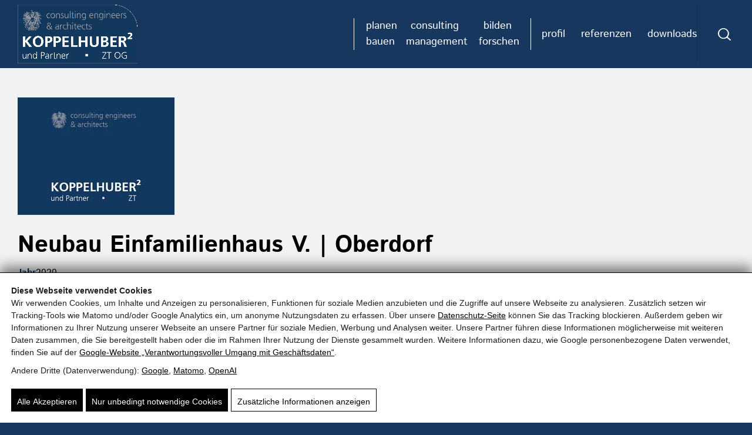

--- FILE ---
content_type: text/html; charset=UTF-8
request_url: https://www.koppelhuber-partner.at/neubau-einfamilienhaus-v-oberdorf/
body_size: 20231
content:
<!doctype html><html lang="de-DE" class="no-js"><head><meta charset="UTF-8" /><meta name="viewport" content="width=device-width, initial-scale=1, maximum-scale=1"><link rel="profile" href="https://:gmpg.org"> <script id="pw-cc-init">(function(){window.dataLayer=window.dataLayer||[];window.gtag=window.gtag||function(){dataLayer.push(arguments)};gtag('set','ads_data_redaction',!0);gtag('set','url_passthrough',!0);gtag('consent','default',{"ad_storage":"denied","ad_user_data":"denied","ad_personalization":"denied","analytics_storage":"denied","functionality_storage":"granted","personalization_storage":"denied","security_storage":"granted"},{region:["AT","BE","BG","HR","CY","CZ","DK","EE","FI","FR","DE","GR","HU","IE","IT","LV","LT","LU","MT","NL","PL","PT","RO","SK","SI","ES","SE","IS","LI","NO","CH","GB"]});var apply=function(){var s=null;try{s=localStorage.getItem('pw_dch_banner')||sessionStorage.getItem('pw_dch_banner')}catch(e){}if('1'===s){var n='1'===navigator.doNotTrack||'yes'===navigator.doNotTrack||'1'===window.doNotTrack||'1'===navigator.msDoNotTrack;gtag('consent','update',{ad_storage:n?'denied':'granted',ad_user_data:n?'denied':'granted',ad_personalization:n?'denied':'granted',analytics_storage:n?'denied':'granted',functionality_storage:'granted',personalization_storage:'granted',security_storage:'granted'})}else if('2'===s){gtag('consent','update',{ad_storage:'denied',ad_user_data:'denied',ad_personalization:'denied',analytics_storage:'denied',functionality_storage:'granted',personalization_storage:'denied',security_storage:'granted'})}};('loading'===document.readyState)?document.addEventListener('DOMContentLoaded',apply,{once:!0}):apply()})()</script> <title>Neubau Einfamilienhaus Oberdorf – Planung &amp; Bauleitung | KOPPELHUBER² und Partner ZT OG</title><link rel="alternate" hreflang="de" href="https://www.koppelhuber-partner.at/neubau-einfamilienhaus-v-oberdorf/" /><link rel="alternate" hreflang="en" href="https://www.koppelhuber-partner.at/en/new-construction-single-family-house-v-oberdorf/" /><link rel="alternate" hreflang="x-default" href="https://www.koppelhuber-partner.at/neubau-einfamilienhaus-v-oberdorf/" /> <script type="text/javascript">var html=document.getElementsByTagName("html")[0];html.className=html.className.replace("no-js","js");window.onerror=function(e,f){var body=document.getElementsByTagName("body")[0];body.className=body.className.replace("rt-loading","");var e_file=document.createElement("a");e_file.href=f;console.log(e);console.log(e_file.pathname)}</script> <link rel="canonical" href="https://www.koppelhuber-partner.at/neubau-einfamilienhaus-v-oberdorf/" /><meta name="description" content="Innovative Planung und Einreichplanung für Neubau Einfamilienhaus in Oberdorf. Nachhaltige Bauprojekte mit KOPPELHUBER² und Partner ZT OG. Jetzt informieren!" /><meta property="og:type" content="article" /><meta property="og:locale" content="de_DE" /><meta property="og:site_name" content="KOPPELHUBER² und Partner ZT OG" /><meta property="og:title" content="Neubau Einfamilienhaus in Oberdorf – Ihr Projekt in besten Händen" /><meta property="og:description" content="Erleben Sie nachhaltige und effiziente Planung für Ihr Neubauprojekt in Oberdorf. Vertrauen Sie auf unsere Expertise in Architektur und Tragwerksplanung." /><meta property="og:url" content="https://www.koppelhuber-partner.at/neubau-einfamilienhaus-v-oberdorf/" /><meta property="og:image" content="https://koppelhuber-partner.b-cdn.net/wp-content/uploads/2023/01/platzhalter.jpg" /><meta property="og:image:width" content="800" /><meta property="og:image:height" content="600" /><meta property="og:image:alt" content="Blaues Logo von KOPPELHUBER² und Partner ZT OG, Ingenieurbüro für Architektur und Bauplanung" /><meta property="article:published_time" content="2021-12-16" /><meta property="article:modified_time" content="2025-07-15" /><meta name="twitter:card" content="summary_large_image" /><meta name="twitter:title" content="Neubau Einfamilienhaus Oberdorf – Planung mit Profis" /><meta name="twitter:description" content="Nachhaltig bauen mit KOPPELHUBER² und Partner ZT OG. Jetzt Projekt starten und beraten lassen!" /><meta name="twitter:image" content="https://koppelhuber-partner.b-cdn.net/wp-content/uploads/2023/01/platzhalter.jpg" /><meta name="twitter:image:alt" content="Blaues Logo von KOPPELHUBER² und Partner ZT OG, Ingenieurbüro für Architektur und Bauplanung" /><link rel='dns-prefetch' href='//koppelhuber-partner.b-cdn.net' /><link rel='dns-prefetch' href='//use.fontawesome.com' /><link href='https://koppelhuber-partner.b-cdn.net' crossorigin='anonymous' rel='preconnect' /><link rel="alternate" type="application/rss+xml" title="KOPPELHUBER² und Partner ZT OG &raquo; Feed" href="https://www.koppelhuber-partner.at/feed/" /><link rel="preload" as="script" href="https://koppelhuber-partner.b-cdn.net/wp-includes/js/jquery/jquery.min.js?ver=6.9" /><meta name="theme-color" content="#4a4a4a" /><link rel="manifest" href="https://www.koppelhuber-partner.at/wp-content/mu-plugins/pw-assets/pw-service-worker/manifest.webmanifest?ver=1pw-16.1.8-4-7.4.0" type="application/manifest+json"> <style id="pw-inline-styles" type="text/css">img,svg{height:auto}#pw_dch_text p{line-height:1.5!important}form.forminator-custom-form,form.forminator-custom-form.forminator_ajax{display:block!important}#pw_dch_wrapper a{color:#000;text-decoration:underline}.forminator-custom-form::after{display:none!important}</style><style id='wp-img-auto-sizes-contain-inline-css' type='text/css'>img:is([sizes=auto i],[sizes^="auto," i]){contain-intrinsic-size:3000px 1500px}</style> <link rel="preload stylesheet" id='pt-cv-public-style-css' href='https://koppelhuber-partner.b-cdn.net/wp-content/plugins/content-views-query-and-display-post-page/public/assets/css/cv.css?ver=4.2.1' type='text/css' media='all' as="style" onload="this.onload=null;this.rel='stylesheet'"/><link rel="preload stylesheet" id='pt-cv-public-pro-style-css' href='https://koppelhuber-partner.b-cdn.net/wp-content/plugins/pt-content-views-pro/public/assets/css/cvpro.min.css?ver=7.2.2' type='text/css' media='all' as="style" onload="this.onload=null;this.rel='stylesheet'"/><link rel="preload stylesheet" id='pw-view-transitions-mu-css' href='https://koppelhuber-partner.b-cdn.net/wp-content/mu-plugins/pw-assets/pw-view-transitions/view-transitions.css?ver=1768504561' type='text/css' media='all' as="style" onload="this.onload=null;this.rel='stylesheet'"/> <style id='pw-view-transitions-mu-inline-css' type='text/css'>:root{--pw-vt-duration-ms:150ms}</style> <link rel="preload stylesheet" id='naturalife-style-all-css' href='https://koppelhuber-partner.b-cdn.net/wp-content/themes/naturalife/css/app-min.css?ver=2.2' type='text/css' media='all' as="style" onload="this.onload=null;this.rel='stylesheet'"/><link rel="preload stylesheet" id='fontello-css' href='https://koppelhuber-partner.b-cdn.net/wp-content/themes/naturalife/css/fontello/css/fontello.css?ver=2.2' type='text/css' media='all' as="style" onload="this.onload=null;this.rel='stylesheet'"/><link rel="preload stylesheet" id='pw-waicg-core-css' href='https://koppelhuber-partner.b-cdn.net/wp-content/mu-plugins/pw-assets/pw-waicg-helper/css/pw-waicg-core.min.css?ver=1761275456' type='text/css' media='all' as="style" onload="this.onload=null;this.rel='stylesheet'"/><link rel="preload stylesheet" id='naturalife-theme-style-css' href='https://koppelhuber-partner.b-cdn.net/wp-content/themes/naturalife-child/style.css?ver=6.9' type='text/css' media='all' as="style" onload="this.onload=null;this.rel='stylesheet'"/><link rel="preload stylesheet" id='naturalife-dynamic-css' href='https://koppelhuber-partner.b-cdn.net/wp-content/uploads/naturalife/dynamic-style.css?ver=260115072844' type='text/css' media='all' as="style" onload="this.onload=null;this.rel='stylesheet'"/> <style id='classic-theme-styles-inline-css' type='text/css'>.wp-block-button__link{color:#fff;background-color:#32373c;border-radius:9999px;box-shadow:none;text-decoration:none;padding:calc(.667em + 2px) calc(1.333em + 2px);font-size:1.125em}.wp-block-file__button{background:#32373c;color:#fff;text-decoration:none}</style> <link rel="preload stylesheet" id='contact-form-7-css' href='https://koppelhuber-partner.b-cdn.net/wp-content/plugins/contact-form-7/includes/css/styles.css?ver=6.1.4' type='text/css' media='all' as="style" onload="this.onload=null;this.rel='stylesheet'"/><link rel="preload stylesheet" id='wpdm-font-awesome-css' href='https://use.fontawesome.com/releases/v6.2.0/css/all.css?ver=6.9' type='text/css' media='all' as="style" onload="this.onload=null;this.rel='stylesheet'"/><link rel="preload stylesheet" id='wpdm-front-bootstrap-css' href='https://koppelhuber-partner.b-cdn.net/wp-content/plugins/download-manager/assets/bootstrap/css/bootstrap.min.css?ver=6.9' type='text/css' media='all' as="style" onload="this.onload=null;this.rel='stylesheet'"/><link rel="preload stylesheet" id='wpdm-front-css' href='https://koppelhuber-partner.b-cdn.net/wp-content/plugins/download-manager/assets/css/front.css?ver=6.9' type='text/css' media='all' as="style" onload="this.onload=null;this.rel='stylesheet'"/><link rel="preload stylesheet" id='sr7css-css' href='//koppelhuber-partner.b-cdn.net/wp-content/plugins/revslider/public/css/sr7.css?ver=6.7.40' type='text/css' media='all' as="style" onload="this.onload=null;this.rel='stylesheet'"/><link rel="preload stylesheet" id='wpml-legacy-horizontal-list-0-css' href='https://koppelhuber-partner.b-cdn.net/wp-content/plugins/sitepress-multilingual-cms/templates/language-switchers/legacy-list-horizontal/style.min.css?ver=1' type='text/css' media='all' as="style" onload="this.onload=null;this.rel='stylesheet'"/><link rel="preload stylesheet" id='pw-admin-extended-frontend-css' href='https://koppelhuber-partner.b-cdn.net/wp-content/mu-plugins/pw-assets/pw-combined-pw-admin-extended/frontend.min.css?ver=12.1.10.1765448875' type='text/css' media='all' as="style" onload="this.onload=null;this.rel='stylesheet'"/><link rel="preload stylesheet" id='chld_thm_cfg_child-css' href='https://koppelhuber-partner.b-cdn.net/wp-content/themes/naturalife-child/style.css?ver=6.9' type='text/css' media='all' as="style" onload="this.onload=null;this.rel='stylesheet'"/> <style id='pw-inline-styles-inline-css' type='text/css'>@font-face{font-family:'Istok Web';font-style:italic;font-weight:400;src:url(https://koppelhuber-partner.b-cdn.net/wp-content/pw-fonts/font-e96451841ce4be9fec068efede54d980.ttf) format('truetype')}@font-face{font-family:'Istok Web';font-style:normal;font-weight:400;src:url(https://koppelhuber-partner.b-cdn.net/wp-content/pw-fonts/font-83b98be4d591a4db40fba70626ef6b50.ttf) format('truetype')}@font-face{font-family:'Istok Web';font-style:normal;font-weight:700;src:url(https://koppelhuber-partner.b-cdn.net/wp-content/pw-fonts/font-5f4e25624746049a9dff657041624a84.ttf) format('truetype')}.footer-info-bar{margin-bottom:13px!important}#footer .footer-widgets .col{margin:40px 0 0!important}#footer .footer-widgets .content-row-wrapper{padding:0!important}.footer_contents.content-row{border:none!important}#footer .footer-widgets .col{padding-left:5px!important}.footer-contents ul.social_media:not(.staff) li a::before{color:#fff!important}#menu-impressum-datenschutz{position:relative}#menu-impressum-datenschutz::before{content:'';background-image:url(//koppelhuber-partner.b-cdn.net/wp-content/uploads/2024/10/zt-mitglieder-logo-FXviBzZCi1.png);width:260px;height:70px;display:block;background-size:contain;background-repeat:no-repeat;margin-bottom:26px}body #sticky-logo img{max-height:45px}.carousel-holder:not(.main-carousel) .dots-holder>div span{background:#17375E!important;width:12px!important;height:12px!important;border:none!important;opacity:.2!important}.carousel-holder:not(.main-carousel) .dots-holder>div{margin:0 7px 0 0!important}.carousel-holder:not(.main-carousel) .dots-holder .active,.carousel-holder:not(.main-carousel) .dots-holder>div span:hover{opacity:1!important}.carousel-holder.main-carousel .dots-holder>div{margin-right:7px}.dark-bg-tone .dots-holder div.active span,.dark-bg-tone .dots-holder div:hover span{background:#17375E!important}.carousel-holder.main-carousel .dots-holder>div span{width:12px!important;height:12px!important}.naturalife-language-switcher{display:none!important}body.single-post .main-content-row .entry-footer{display:none!important}.naturalife-post-navigation{display:none!important}body.home .sub-page-header{display:none}article.wpdmpro .w3eden .col-md-7{display:none}article.wpdmpro .w3eden .row{display:block}article.wpdmpro .w3eden .col-md-5{display:block;width:100%;max-width:100%}article.wpdmpro .w3eden ul.list-group li:last-child{display:none!important}.copyright{font-size:13px;font-style:italic;color:#fff}#footer-column-2 #menu-custom{display:block;width:100%}#footer-column-2 .column-inner{display:flex;align-items:end;justify-content:flex-end}.footer-info-bar>.content-row-wrapper{padding:5px}#footer-column-1 .column-inner{border:none!important}#contact_info-3{max-width:300px}#footer-column-2 a,.with_icons.style-1,.with_icons.style-1 a{color:#fff}#footer-column-2{text-align:right}.with_icons.style-1 div{padding:0}.main-menu-wrapper{padding:0!important}.main-menu-wrapper .main-menu>li{padding:0 5px}.main-menu>li,.main-menu>li li,.main-menu .multicolumn{font-size:18px}ul.main-menu li:first-child a{border-left:1px solid #fff;padding-left:20px}ul.main-menu li#menu-item-85 a,ul.main-menu li#menu-item-5316 a{border-right:1px solid #fff;padding-right:10px}.header-row.first .main-menu>li>a,.header-row.first .naturalife-language-switcher>ul>li>a{line-height:1.5}.header-row.first .main-menu li#menu-item-108 a,.header-row.first .main-menu li#menu-item-1751 a,.header-row.first .main-menu li#menu-item-382 a,.header-row.first .main-menu li#menu-item-5317 a,.header-row.first .main-menu li#menu-item-5318 a,.header-row.first .main-menu li#menu-item-5319 a{line-height:3}.main-menu>li>a,.naturalife-search-button a,.naturalife-panel-contents .menu{font-family:"Istok Web";font-weight:400;font-style:normal}.single.wpdmpro .card.mb-3.p-3{display:none!important}@media (min-width:1px) and (max-width:768px){.pp-carousel-item-wrap .pp-post-thumbnail-wrap{padding:0!important}.pp-carousel-item-wrap .pp-post-thumbnail-wrap a{width:100%;height:250px;overflow:hidden;display:block;position:relative}.pp-carousel-item-wrap .pp-post-thumbnail-wrap a img{top:0;left:0;right:0;bottom:0;width:100%;min-width:100%;max-width:100%;height:100%;min-height:100%;max-height:100%;-o-object-fit:cover;object-fit:cover;display:block;position:absolute;margin:auto;transition:all .5s ease}#footer .footer-widgets{padding:0!important}#footer .footer-widgets .col{margin:20px 0 0 0!important}#footer .footer-widgets .widgets_holder:not(:last-child) .widget:last-child{padding-bottom:0!important}#footer-column-2{text-align:left}#footer-column-2 .column-inner{justify-content:flex-start}.elementor-88 .elementor-element.elementor-element-c1242f0>.elementor-widget-container{padding:0!important}}#elementor-panel-state-loading{display:none!important}.swiper-slide-bg{width:100%;height:100%;position:absolute;top:0;left:0;right:0;bottom:0;background-position:center center}.sticky-header-holder .header-col .main-menu>li>a{line-height:20px}body.page #main-content .entry-thumbnail{display:none!important}#pwslider .owl-height{height:350px!important}#pwslider .featured_image{height:230px!important;position:relative;display:block;border-radius:0 35px 0 0!important;overflow:hidden;max-width:inherit!important;padding:5px}#pwslider .featured_image img{top:0;left:0;right:0;bottom:0;width:100%;min-width:100%;max-width:100%;height:100%;min-height:100%;max-height:100%;-o-object-fit:cover;object-fit:cover;display:block;position:absolute;margin:auto}#pwslider .post-content-wrapper{border-radius:0 40px 0 0!important;overflow:hidden;border:1px solid #dfdfdf;min-height:345px}#pwslider .post_data{margin-bottom:0!important}#pwslider h4{font-size:22px!important}#pwslider .entry-content.text{padding:0 10px}@media screen and (max-width:1024px){#mobile-logo img{max-height:70px!important}}#logo img{max-height:100px!important}.footer-info-bar{margin-bottom:0!important}img,svg{max-width:100%;height:auto}#pw_dch_wrapper #pw_dch_text{padding-bottom:10px}#pw_check_4{display:none!important}#pw_dch_wrapper{border-top:1px solid #000;box-shadow:0 -10px 20px rgb(0 0 0 / .5)}form.forminator-custom-form:not(.forminator_ajax)::after{content:"◌";color:#000;animation:2s linear infinite spin;position:absolute;left:50%;top:20%;font-size:50px;speak:none;line-height:1;font-family:forminator-icons-font!important;font-style:normal;font-weight:400;font-variant:normal;text-transform:none;letter-spacing:0;-webkit-font-feature-settings:"liga" 1;font-feature-settings:"liga" 1;-webkit-font-variant-ligatures:discretionary-ligatures;font-variant-ligatures:discretionary-ligatures;-webkit-font-smoothing:antialiased;-moz-osx-font-smoothing:grayscale}form.forminator-custom-form{min-height:200px;position:relative}#pw_dch_wrapper{font-family:'Arial',sans-serif;line-height:1.5;width:auto;max-width:100%;padding:1.5%;position:fixed;bottom:0;left:0;right:0;color:#202020;background-color:#fff;z-index:9999;display:none;opacity:0}#pw_dch_text,#pw_dch_text p,#pw_dch_buttons button{font-size:14px!important;font-weight:normal!important}.clear{clear:both}#pw_dch_text p{margin:0 0 10px 0!important;font-family:'Arial',sans-serif!important}#pw_dch_zusatzinfo_wrapper p{font-family:'Arial',sans-serif!important}#pw_dch_zusatzinfo_wrapper{width:100%;height:auto;display:none;margin-top:15px;font-family:'Arial',sans-serif;font-size:14px!important}.pw_dchz_col{width:24%;height:auto;float:left;padding:0 .5%}#pw_check_1,#pw_check_2,#pw_check_3,#pw_check_4{cursor:pointer;font-size:14px}#pw_check_4::after{position:absolute;content:'';transform:rotate(45deg);height:18px;top:10px;width:1px;background-color:#000}#pw_check_4::before{position:absolute;content:'';transform:rotate(-45deg);height:18px;top:10px;width:1px;background-color:#000}#pw_check_1{padding:11px 10px 11px 10px;border:none;background:#000;color:#fff;transition:all .3s ease}#pw_check_2{padding:11px 10px 11px 10px;border:none;background:#000;color:#fff;margin-left:5px;transition:all .3s ease}#pw_check_1:hover,#pw_check_2:hover{opacity:.8}#pw_check_3{padding:10px 10px 10px 10px;border:1px solid #000;background:#fff;color:#000;margin-left:5px;transition:all .3s ease}#pw_check_4{font-family:'Arial',sans-serif;line-height:1;padding:0!important;border:1px solid #000;display:inline-block;width:37px;height:37px;position:relative;top:-4px;margin-left:5px;background:#fff;transition:all .3s ease}#pw_check_3:hover,#pw_check_4:hover{background:#000;color:#fff}#pw_check_3.active{background:#000;color:#fff;opacity:.5}#pw_check_4:hover::before,#pw_check_4:hover::after{background:#fff}@media (min-width:1px) and (max-width:792px){.pw_dchz_col{width:100%;float:none;padding:0;margin:20px 0 0 0}#pw_dch_wrapper{max-width:100%;width:auto;padding:15px}#pw_dch_text p{margin-top:0}#pw_dch_text{font-size:13px}#pw_check_1,#pw_check_2,#pw_check_3{margin-right:8px;margin-left:0;margin-bottom:8px;padding:8px 10px 8px 10px;font-size:12px!important}#pw_check_4::before,#pw_check_4::after{top:calc(50% - 8px)}#pw_check_4{margin-left:0;width:33px;height:33px;top:-4px}}</style> <script id="pw-jq-setup" data-no-optimize="1" data-cfasync="false">
;(function(w){w._jqQueue=w._jqQueue||[];})(window);
</script> <script id="pw-view-transitions-mu-js-before">window.PW_VIEW_TRANSITIONS_MU={"viewTransitions":{"postSelector":".wp-block-post.post, article.post, body.single main","globalTransitionNames":{"header":"header","main":"main"},"postTransitionNames":{".wp-block-post-title, .entry-title":"post-title",".wp-post-image":"post-thumbnail",".wp-block-post-content, .entry-content":"post-content"},"animations":{"default":{"useGlobalTransitionNames":!0,"usePostTransitionNames":!0}}},"bfcache":{"enabled":!0,"cookieName":"pw_bfcache_session_token","token":""}}</script> <script src="https://koppelhuber-partner.b-cdn.net/wp-content/mu-plugins/pw-assets/pw-view-transitions/view-transitions.js?ver=1768504561" id="pw-view-transitions-mu-js"></script> <script src="https://koppelhuber-partner.b-cdn.net/wp-includes/js/jquery/jquery.min.js?ver=6.9" id="jquery-core-js"></script> <script src="https://koppelhuber-partner.b-cdn.net/wp-content/plugins/download-manager/assets/bootstrap/js/bootstrap.bundle.min.js?ver=6.9" id="wpdm-front-bootstrap-js"></script> <script id="wpdm-frontjs-js-extra">var wpdm_url={"home":"https://www.koppelhuber-partner.at/","site":"https://www.koppelhuber-partner.at/","ajax":"https://www.koppelhuber-partner.at/wp-admin/admin-ajax.php"};var wpdm_js={"spinner":"\u003Ci class=\"fas fa-sun fa-spin\"\u003E\u003C/i\u003E","client_id":"c398289e868e1ecc27eef1e085f47440"};var wpdm_strings={"pass_var":"Password Verified!","pass_var_q":"Bitte klicke auf den folgenden Button, um den Download zu starten.","start_dl":"Download starten"}</script> <script src="https://koppelhuber-partner.b-cdn.net/wp-content/plugins/download-manager/assets/js/front.js?ver=9.9.9" id="wpdm-frontjs-js"></script> <script src="//koppelhuber-partner.b-cdn.net/wp-content/plugins/revslider/public/js/sr7.js?ver=6.7.40" id="sr7-js" async data-wp-strategy="async"></script> <script src="https://koppelhuber-partner.b-cdn.net/wp-includes/js/jquery/jquery-migrate.min.js?ver=6.9" id="jquery-migrate-js"></script> <link rel="preconnect" href="https://pw-fonts-googleapis.b-cdn.net"><link rel="preconnect" href="https://fonts.gstatic.com/" crossorigin> <script type="application/ld+json">{"@context":"https:\/\/schema.org","@type":"Article","headline":"Neubau Einfamilienhaus V. | Oberdorf","description":"Innovative Planung und Einreichplanung f\u00fcr Neubau Einfamilienhaus in Oberdorf. Nachhaltige Bauprojekte mit KOPPELHUBER\u00b2 und Partner ZT OG. Jetzt informieren!","image":"https:\/\/koppelhuber-partner.b-cdn.net\/wp-content\/uploads\/2023\/01\/platzhalter.jpg","url":"https:\/\/www.koppelhuber-partner.at\/neubau-einfamilienhaus-v-oberdorf\/","siteName":"KOPPELHUBER\u00b2 und Partner ZT OG","siteDescription":"KOPPELHUBER\u00b2 und Partner ZT OG bietet als erfahrene Beratende Ingenieure und Architekten innovative Planungsl\u00f6sungen f\u00fcr Bauprojekte aller Art. Wir verbinden technisches Know-how mit kreativem Design, um nachhaltige und effiziente Bauvorhaben zu realisieren. Vertrauen Sie auf unsere Expertise in Architektur, Tragwerksplanung und Projektmanagement f\u00fcr h\u00f6chste Qualit\u00e4t von der Konzeptphase bis zur Umsetzung.","keywords":"beratende ingenieure, architekten, planung, bauprojekte, tragwerksplanung, projektmanagement, nachhaltiges bauen, architekturplanung, ingenieurb\u00fcro, bauberatung, konstruktionsplanung, geb\u00e4udetechnik, bauingenieurwesen, energieeffizientes bauen, baumanagement, entwurfskonzepte, bauleitung, stadtplanung, geb\u00e4udeplanung, planungsb\u00fcro, architekturb\u00fcro \u00f6sterreich, technische beratung bauwesen, modernisierung bauprojekte, sanierung architektur, statik berechnung bauwerke, bautechnische pr\u00fcfung","inLanguage":"de","datePublished":"2021-12-16T12:18:24+01:00","dateModified":"2025-06-12T04:33:27+02:00","context":"Titel: Neubau Einfamilienhaus V. | Oberdorf | Auszug: Jahr 2020Gr\u00f6\u00dfe 380 m\u00b2 BGF Leistung EinreichplanungStatus abgeschlossen | URL: https:\/\/www.koppelhuber-partner.at\/neubau-einfamilienhaus-v-oberdorf\/"}</script><link rel="icon" href="https://koppelhuber-partner.b-cdn.net/wp-content/uploads/2021/03/./cropped-icon-large-150x150.png" sizes="32x32" /><link rel="icon" href="https://koppelhuber-partner.b-cdn.net/wp-content/uploads/2021/03/./cropped-icon-large-290x290.png" sizes="192x192" /><link rel="apple-touch-icon" href="https://koppelhuber-partner.b-cdn.net/wp-content/uploads/2021/03/./cropped-icon-large-290x290.png" /><meta name="msapplication-TileImage" content="https://koppelhuber-partner.b-cdn.net/wp-content/uploads/2021/03/./cropped-icon-large-290x290.png" /> <script>window._tpt??={};window.SR7??={};_tpt.R??={};_tpt.R.fonts??={};_tpt.R.fonts.customFonts??={};SR7.devMode=!1;SR7.F??={};SR7.G??={};SR7.LIB??={};SR7.E??={};SR7.E.gAddons??={};SR7.E.php??={};SR7.E.nonce='adcae5cb96';SR7.E.ajaxurl='https://www.koppelhuber-partner.at/wp-admin/admin-ajax.php';SR7.E.resturl='https://www.koppelhuber-partner.at/wp-json/';SR7.E.slug_path='revslider/revslider.php';SR7.E.slug='revslider';SR7.E.plugin_url='https://www.koppelhuber-partner.at/wp-content/plugins/revslider/';SR7.E.wp_plugin_url='https://www.koppelhuber-partner.at/wp-content/plugins/';SR7.E.revision='6.7.40';SR7.E.fontBaseUrl='';SR7.G.breakPoints=[1240,1024,778,480];SR7.G.fSUVW=!1;SR7.E.modules=['module','page','slide','layer','draw','animate','srtools','canvas','defaults','carousel','navigation','media','modifiers','migration'];SR7.E.libs=['WEBGL'];SR7.E.css=['csslp','cssbtns','cssfilters','cssnav','cssmedia'];SR7.E.resources={};SR7.E.ytnc=!1;SR7.E.wpml??={};SR7.E.wpml.lang='de';SR7.JSON??={};!function(){"use strict";window.SR7??={},window._tpt??={},SR7.version="Slider Revolution 6.7.16",_tpt.getMobileZoom=()=>_tpt.is_mobile?document.documentElement.clientWidth/window.innerWidth:1,_tpt.getWinDim=function(t){_tpt.screenHeightWithUrlBar??=window.innerHeight;let e=SR7.F?.modal?.visible&&SR7.M[SR7.F.module.getIdByAlias(SR7.F.modal.requested)];_tpt.scrollBar=window.innerWidth!==document.documentElement.clientWidth||e&&window.innerWidth!==e.c.module.clientWidth,_tpt.winW=_tpt.getMobileZoom()*window.innerWidth-(_tpt.scrollBar||"prepare"==t?_tpt.scrollBarW??_tpt.mesureScrollBar():0),_tpt.winH=_tpt.getMobileZoom()*window.innerHeight,_tpt.winWAll=document.documentElement.clientWidth},_tpt.getResponsiveLevel=function(t,e){return SR7.G.fSUVW?_tpt.closestGE(t,window.innerWidth):_tpt.closestGE(t,_tpt.winWAll)},_tpt.mesureScrollBar=function(){let t=document.createElement("div");return t.className="RSscrollbar-measure",t.style.width="100px",t.style.height="100px",t.style.overflow="scroll",t.style.position="absolute",t.style.top="-9999px",document.body.appendChild(t),_tpt.scrollBarW=t.offsetWidth-t.clientWidth,document.body.removeChild(t),_tpt.scrollBarW},_tpt.loadCSS=async function(t,e,s){return s?_tpt.R.fonts.required[e].status=1:(_tpt.R[e]??={},_tpt.R[e].status=1),new Promise(((i,n)=>{if(_tpt.isStylesheetLoaded(t))s?_tpt.R.fonts.required[e].status=2:_tpt.R[e].status=2,i();else{const o=document.createElement("link");o.rel="stylesheet";let l="text",r="css";o.type=l+"/"+r,o.href=t,o.onload=()=>{s?_tpt.R.fonts.required[e].status=2:_tpt.R[e].status=2,i()},o.onerror=()=>{s?_tpt.R.fonts.required[e].status=3:_tpt.R[e].status=3,n(new Error(`Failed to load CSS: ${t}`))},document.head.appendChild(o)}}))},_tpt.addContainer=function(t){const{tag:e="div",id:s,class:i,datas:n,textContent:o,iHTML:l}=t,r=document.createElement(e);if(s&&""!==s&&(r.id=s),i&&""!==i&&(r.className=i),n)for(const[t,e]of Object.entries(n))"style"==t?r.style.cssText=e:r.setAttribute(`data-${t}`,e);return o&&(r.textContent=o),l&&(r.innerHTML=l),r},_tpt.collector=function(){return{fragment:new DocumentFragment,add(t){var e=_tpt.addContainer(t);return this.fragment.appendChild(e),e},append(t){t.appendChild(this.fragment)}}},_tpt.isStylesheetLoaded=function(t){let e=t.split("?")[0];return Array.from(document.querySelectorAll('link[rel="stylesheet"], link[rel="preload"]')).some((t=>t.href.split("?")[0]===e))},_tpt.preloader={requests:new Map,preloaderTemplates:new Map,show:function(t,e){if(!e||!t)return;const{type:s,color:i}=e;if(s<0||"off"==s)return;const n=`preloader_${s}`;let o=this.preloaderTemplates.get(n);o||(o=this.build(s,i),this.preloaderTemplates.set(n,o)),this.requests.has(t)||this.requests.set(t,{count:0});const l=this.requests.get(t);clearTimeout(l.timer),l.count++,1===l.count&&(l.timer=setTimeout((()=>{l.preloaderClone=o.cloneNode(!0),l.anim&&l.anim.kill(),void 0!==_tpt.gsap?l.anim=_tpt.gsap.fromTo(l.preloaderClone,1,{opacity:0},{opacity:1}):l.preloaderClone.classList.add("sr7-fade-in"),t.appendChild(l.preloaderClone)}),150))},hide:function(t){if(!this.requests.has(t))return;const e=this.requests.get(t);e.count--,e.count<0&&(e.count=0),e.anim&&e.anim.kill(),0===e.count&&(clearTimeout(e.timer),e.preloaderClone&&(e.preloaderClone.classList.remove("sr7-fade-in"),e.anim=_tpt.gsap.to(e.preloaderClone,.3,{opacity:0,onComplete:function(){e.preloaderClone.remove()}})))},state:function(t){if(!this.requests.has(t))return!1;return this.requests.get(t).count>0},build:(t,e="#ffffff",s="")=>{if(t<0||"off"===t)return null;const i=parseInt(t);if(t="prlt"+i,isNaN(i))return null;if(_tpt.loadCSS(SR7.E.plugin_url+"public/css/preloaders/t"+i+".css","preloader_"+t),isNaN(i)||i<6){const n=`background-color:${e}`,o=1===i||2==i?n:"",l=3===i||4==i?n:"",r=_tpt.collector();["dot1","dot2","bounce1","bounce2","bounce3"].forEach((t=>r.add({tag:"div",class:t,datas:{style:l}})));const d=_tpt.addContainer({tag:"sr7-prl",class:`${t} ${s}`,datas:{style:o}});return r.append(d),d}{let n={};if(7===i){let t;e.startsWith("#")?(t=e.replace("#",""),t=`rgba(${parseInt(t.substring(0,2),16)}, ${parseInt(t.substring(2,4),16)}, ${parseInt(t.substring(4,6),16)}, `):e.startsWith("rgb")&&(t=e.slice(e.indexOf("(")+1,e.lastIndexOf(")")).split(",").map((t=>t.trim())),t=`rgba(${t[0]}, ${t[1]}, ${t[2]}, `),t&&(n.style=`border-top-color: ${t}0.65); border-bottom-color: ${t}0.15); border-left-color: ${t}0.65); border-right-color: ${t}0.15)`)}else 12===i&&(n.style=`background:${e}`);const o=[10,0,4,2,5,9,0,4,4,2][i-6],l=_tpt.collector(),r=l.add({tag:"div",class:"sr7-prl-inner",datas:n});Array.from({length:o}).forEach((()=>r.appendChild(l.add({tag:"span",datas:{style:`background:${e}`}}))));const d=_tpt.addContainer({tag:"sr7-prl",class:`${t} ${s}`});return l.append(d),d}}},SR7.preLoader={show:(t,e)=>{"off"!==(SR7.M[t]?.settings?.pLoader?.type??"off")&&_tpt.preloader.show(e||SR7.M[t].c.module,SR7.M[t]?.settings?.pLoader??{color:"#fff",type:10})},hide:(t,e)=>{"off"!==(SR7.M[t]?.settings?.pLoader?.type??"off")&&_tpt.preloader.hide(e||SR7.M[t].c.module)},state:(t,e)=>_tpt.preloader.state(e||SR7.M[t].c.module)},_tpt.prepareModuleHeight=function(t){window.SR7.M??={},window.SR7.M[t.id]??={},"ignore"==t.googleFont&&(SR7.E.ignoreGoogleFont=!0);let e=window.SR7.M[t.id];if(null==_tpt.scrollBarW&&_tpt.mesureScrollBar(),e.c??={},e.states??={},e.settings??={},e.settings.size??={},t.fixed&&(e.settings.fixed=!0),e.c.module=document.querySelector("sr7-module#"+t.id),e.c.adjuster=e.c.module.getElementsByTagName("sr7-adjuster")[0],e.c.content=e.c.module.getElementsByTagName("sr7-content")[0],"carousel"==t.type&&(e.c.carousel=e.c.content.getElementsByTagName("sr7-carousel")[0]),null==e.c.module||null==e.c.module)return;t.plType&&t.plColor&&(e.settings.pLoader={type:t.plType,color:t.plColor}),void 0===t.plType||"off"===t.plType||SR7.preLoader.state(t.id)&&SR7.preLoader.state(t.id,e.c.module)||SR7.preLoader.show(t.id,e.c.module),_tpt.winW||_tpt.getWinDim("prepare"),_tpt.getWinDim();let s=""+e.c.module.dataset?.modal;"modal"==s||"true"==s||"undefined"!==s&&"false"!==s||(e.settings.size.fullWidth=t.size.fullWidth,e.LEV??=_tpt.getResponsiveLevel(window.SR7.G.breakPoints,t.id),t.vpt=_tpt.fillArray(t.vpt,5),e.settings.vPort=t.vpt[e.LEV],void 0!==t.el&&"720"==t.el[4]&&t.gh[4]!==t.el[4]&&"960"==t.el[3]&&t.gh[3]!==t.el[3]&&"768"==t.el[2]&&t.gh[2]!==t.el[2]&&delete t.el,e.settings.size.height=null==t.el||null==t.el[e.LEV]||0==t.el[e.LEV]||"auto"==t.el[e.LEV]?_tpt.fillArray(t.gh,5,-1):_tpt.fillArray(t.el,5,-1),e.settings.size.width=_tpt.fillArray(t.gw,5,-1),e.settings.size.minHeight=_tpt.fillArray(t.mh??[0],5,-1),e.cacheSize={fullWidth:e.settings.size?.fullWidth,fullHeight:e.settings.size?.fullHeight},void 0!==t.off&&(t.off?.t&&(e.settings.size.m??={})&&(e.settings.size.m.t=t.off.t),t.off?.b&&(e.settings.size.m??={})&&(e.settings.size.m.b=t.off.b),t.off?.l&&(e.settings.size.p??={})&&(e.settings.size.p.l=t.off.l),t.off?.r&&(e.settings.size.p??={})&&(e.settings.size.p.r=t.off.r),e.offsetPrepared=!0),_tpt.updatePMHeight(t.id,t,!0))},_tpt.updatePMHeight=(t,e,s)=>{let i=SR7.M[t];var n=i.settings.size.fullWidth?_tpt.winW:i.c.module.parentNode.offsetWidth;n=0===n||isNaN(n)?_tpt.winW:n;let o=i.settings.size.width[i.LEV]||i.settings.size.width[i.LEV++]||i.settings.size.width[i.LEV--]||n,l=i.settings.size.height[i.LEV]||i.settings.size.height[i.LEV++]||i.settings.size.height[i.LEV--]||0,r=i.settings.size.minHeight[i.LEV]||i.settings.size.minHeight[i.LEV++]||i.settings.size.minHeight[i.LEV--]||0;if(l="auto"==l?0:l,l=parseInt(l),"carousel"!==e.type&&(n-=parseInt(e.onw??0)||0),i.MP=!i.settings.size.fullWidth&&n<o||_tpt.winW<o?Math.min(1,n/o):1,e.size.fullScreen||e.size.fullHeight){let t=parseInt(e.fho)||0,s=(""+e.fho).indexOf("%")>-1;e.newh=_tpt.winH-(s?_tpt.winH*t/100:t)}else e.newh=i.MP*Math.max(l,r);if(e.newh+=(parseInt(e.onh??0)||0)+(parseInt(e.carousel?.pt)||0)+(parseInt(e.carousel?.pb)||0),void 0!==e.slideduration&&(e.newh=Math.max(e.newh,parseInt(e.slideduration)/3)),e.shdw&&_tpt.buildShadow(e.id,e),i.c.adjuster.style.height=e.newh+"px",i.c.module.style.height=e.newh+"px",i.c.content.style.height=e.newh+"px",i.states.heightPrepared=!0,i.dims??={},i.dims.moduleRect=i.c.module.getBoundingClientRect(),i.c.content.style.left="-"+i.dims.moduleRect.left+"px",!i.settings.size.fullWidth)return s&&requestAnimationFrame((()=>{n!==i.c.module.parentNode.offsetWidth&&_tpt.updatePMHeight(e.id,e)})),void _tpt.bgStyle(e.id,e,window.innerWidth==_tpt.winW,!0);_tpt.bgStyle(e.id,e,window.innerWidth==_tpt.winW,!0),requestAnimationFrame((function(){s&&requestAnimationFrame((()=>{n!==i.c.module.parentNode.offsetWidth&&_tpt.updatePMHeight(e.id,e)}))})),i.earlyResizerFunction||(i.earlyResizerFunction=function(){requestAnimationFrame((function(){_tpt.getWinDim(),_tpt.moduleDefaults(e.id,e),_tpt.updateSlideBg(t,!0)}))},window.addEventListener("resize",i.earlyResizerFunction))},_tpt.buildShadow=function(t,e){let s=SR7.M[t];null==s.c.shadow&&(s.c.shadow=document.createElement("sr7-module-shadow"),s.c.shadow.classList.add("sr7-shdw-"+e.shdw),s.c.content.appendChild(s.c.shadow))},_tpt.bgStyle=async(t,e,s,i,n)=>{const o=SR7.M[t];if((e=e??o.settings).fixed&&!o.c.module.classList.contains("sr7-top-fixed")&&(o.c.module.classList.add("sr7-top-fixed"),o.c.module.style.position="fixed",o.c.module.style.width="100%",o.c.module.style.top="0px",o.c.module.style.left="0px",o.c.module.style.pointerEvents="none",o.c.module.style.zIndex=5e3,o.c.content.style.pointerEvents="none"),null==o.c.bgcanvas){let t=document.createElement("sr7-module-bg"),l=!1;if("string"==typeof e?.bg?.color&&e?.bg?.color.includes("{"))if(_tpt.gradient&&_tpt.gsap)e.bg.color=_tpt.gradient.convert(e.bg.color);else try{let t=JSON.parse(e.bg.color);(t?.orig||t?.string)&&(e.bg.color=JSON.parse(e.bg.color))}catch(t){return}let r="string"==typeof e?.bg?.color?e?.bg?.color||"transparent":e?.bg?.color?.string??e?.bg?.color?.orig??e?.bg?.color?.color??"transparent";if(t.style["background"+(String(r).includes("grad")?"":"Color")]=r,("transparent"!==r||n)&&(l=!0),o.offsetPrepared&&(t.style.visibility="hidden"),e?.bg?.image?.src&&(t.style.backgroundImage=`url(${e?.bg?.image.src})`,t.style.backgroundSize=""==(e.bg.image?.size??"")?"cover":e.bg.image.size,t.style.backgroundPosition=e.bg.image.position,t.style.backgroundRepeat=""==e.bg.image.repeat||null==e.bg.image.repeat?"no-repeat":e.bg.image.repeat,l=!0),!l)return;o.c.bgcanvas=t,e.size.fullWidth?t.style.width=_tpt.winW-(s&&_tpt.winH<document.body.offsetHeight?_tpt.scrollBarW:0)+"px":i&&(t.style.width=o.c.module.offsetWidth+"px"),e.sbt?.use?o.c.content.appendChild(o.c.bgcanvas):o.c.module.appendChild(o.c.bgcanvas)}o.c.bgcanvas.style.height=void 0!==e.newh?e.newh+"px":("carousel"==e.type?o.dims.module.h:o.dims.content.h)+"px",o.c.bgcanvas.style.left=!s&&e.sbt?.use||o.c.bgcanvas.closest("SR7-CONTENT")?"0px":"-"+(o?.dims?.moduleRect?.left??0)+"px"},_tpt.updateSlideBg=function(t,e){const s=SR7.M[t];let i=s.settings;s?.c?.bgcanvas&&(i.size.fullWidth?s.c.bgcanvas.style.width=_tpt.winW-(e&&_tpt.winH<document.body.offsetHeight?_tpt.scrollBarW:0)+"px":preparing&&(s.c.bgcanvas.style.width=s.c.module.offsetWidth+"px"))},_tpt.moduleDefaults=(t,e)=>{let s=SR7.M[t];null!=s&&null!=s.c&&null!=s.c.module&&(s.dims??={},s.dims.moduleRect=s.c.module.getBoundingClientRect(),s.c.content.style.left="-"+s.dims.moduleRect.left+"px",s.c.content.style.width=_tpt.winW-_tpt.scrollBarW+"px","carousel"==e.type&&(s.c.module.style.overflow="visible"),_tpt.bgStyle(t,e,window.innerWidth==_tpt.winW))},_tpt.getOffset=t=>{var e=t.getBoundingClientRect(),s=window.pageXOffset||document.documentElement.scrollLeft,i=window.pageYOffset||document.documentElement.scrollTop;return{top:e.top+i,left:e.left+s}},_tpt.fillArray=function(t,e){let s,i;t=Array.isArray(t)?t:[t];let n=Array(e),o=t.length;for(i=0;i<t.length;i++)n[i+(e-o)]=t[i],null==s&&"#"!==t[i]&&(s=t[i]);for(let t=0;t<e;t++)void 0!==n[t]&&"#"!=n[t]||(n[t]=s),s=n[t];return n},_tpt.closestGE=function(t,e){let s=Number.MAX_VALUE,i=-1;for(let n=0;n<t.length;n++)t[n]-1>=e&&t[n]-1-e<s&&(s=t[n]-1-e,i=n);return++i}}()</script>  <style>
            /* WPDM Link Template Styles */        </style> <style>:root{--color-primary:#898989;--color-primary-rgb:137, 137, 137;--color-primary-hover:#17375e;--color-primary-active:#898989;--color-secondary:#898989;--color-secondary-rgb:137, 137, 137;--color-secondary-hover:#898989;--color-secondary-active:#898989;--color-success:#18ce0f;--color-success-rgb:24, 206, 15;--color-success-hover:#18ce0f;--color-success-active:#18ce0f;--color-info:#17375e;--color-info-rgb:23, 55, 94;--color-info-hover:#17375e;--color-info-active:#17375e;--color-warning:#FFB236;--color-warning-rgb:255, 178, 54;--color-warning-hover:#FFB236;--color-warning-active:#FFB236;--color-danger:#ff5062;--color-danger-rgb:255, 80, 98;--color-danger-hover:#ff5062;--color-danger-active:#ff5062;--color-green:#30b570;--color-blue:#0073ff;--color-purple:#8557D3;--color-red:#ff5062;--color-muted:rgba(69, 89, 122, 0.6);--wpdm-font:"Sen", -apple-system, BlinkMacSystemFont, "Segoe UI", Roboto, Helvetica, Arial, sans-serif, "Apple Color Emoji", "Segoe UI Emoji", "Segoe UI Symbol"}.wpdm-download-link.btn.btn-primary{border-radius:6px}</style> <script>function wpdm_rest_url(request){return"https://www.koppelhuber-partner.at/wp-json/wpdm/"+request}</script> <meta name="google-site-verification" content="K5wgsf4_-T4PN2QaBTTjwlir71EiRaegB53eEMTaEHQ" /></head><body class="wp-singular post-template-default single single-post postid-3033 single-format-standard wp-embed-responsive wp-theme-naturalife wp-child-theme-naturalife-child  header-style-1 header-sidepanel-mobile header-search-button header-wpml-button naturalife-default-header-width naturalife-default-sticky-header-width naturalife-default-footer-width sticky-mobile-header elementor-default elementor-kit-12"><div id="container"><header class="top-header" data-color="dark"><div class="main-header-holder naturalife-dark-header dynamic-skin"><div class="header-elements"><div class="header-row first"><div class="header-col left"><div id="logo" class="site-logo"><a href="https://www.koppelhuber-partner.at" title="KOPPELHUBER² und Partner ZT OG"><img width="2368" height="1162" src="https://koppelhuber-partner.b-cdn.net/wp-content/uploads/2021/03/Logo-Neu.png" alt="KOPPELHUBER² und Partner ZT OG" class="dark-logo logo-image"" /></a></div></div><div class="header-col right"><nav class="main-menu-wrapper"><ul class="main-menu"><li id='menu-item-87' data-depth='0' class="other khp-main-menu-item khp-menu-left-border menu-item menu-item-type-post_type menu-item-object-page"><a  href="https://www.koppelhuber-partner.at/planen-bauen/"><span>planen <br /> bauen</span></a></li><li id='menu-item-86' data-depth='0' class="other khp-main-menu-item menu-item menu-item-type-post_type menu-item-object-page"><a  href="https://www.koppelhuber-partner.at/consulting-management/"><span>consulting <br /> management</span></a></li><li id='menu-item-85' data-depth='0' class="infor other khp-main-menu-item khp-item-right menu-item menu-item-type-post_type menu-item-object-page"><a  href="https://www.koppelhuber-partner.at/bilden-forschen/"><span>bilden <br /> forschen</span></a></li><li id='menu-item-108' data-depth='0' class="service khp-main-menu-item-single khp-menu-left-border menu-item menu-item-type-post_type menu-item-object-page"><a  href="https://www.koppelhuber-partner.at/profil/"><span>profil</span></a></li><li id='menu-item-1751' data-depth='0' class="service khp-main-menu-item-single menu-item menu-item-type-post_type menu-item-object-page"><a  href="https://www.koppelhuber-partner.at/referenzen/"><span>referenzen</span></a></li><li id='menu-item-382' data-depth='0' class="service khp-main-menu-item-single menu-item menu-item-type-post_type menu-item-object-page"><a  href="https://www.koppelhuber-partner.at/downloads/"><span>downloads</span></a></li></ul></nav><div class="naturalife-language-switcher widget"><ul><li><a href="#" title="Switch the language"><span class="rt-flag" style="background-image:url('https://koppelhuber-partner.b-cdn.net/wp-content/themes/naturalife/images/flags/de.png')"></span><span class="rt-language-name">Deutsch</span></a><ul><li><a href="https://www.koppelhuber-partner.at/neubau-einfamilienhaus-v-oberdorf/" title="Deutsch"><span class="rt-flag" style="background-image:url(https://koppelhuber-partner.b-cdn.net/wp-content/themes/naturalife/images/flags/de.png)"></span><span lang="de_DE">Deutsch</span></a></li><li><a href="https://www.koppelhuber-partner.at/en/new-construction-single-family-house-v-oberdorf/" title="English"><span class="rt-flag" style="background-image:url(https://koppelhuber-partner.b-cdn.net/wp-content/themes/naturalife/images/flags/en.png)"></span><span lang="en_US">English</span></a></li></ul></li></ul></div><div class="header-tools"><ul><li class="search-button tools-icon"><a href="#" class="naturalife-search-button" title="Search"><span class="ui-icon-top-search"></span></a></li><li class="naturalife-sidepanel-button-holder"><a href="#" class="naturalife-sidepanel-button" title="Side Panel"><span></span><span></span><span></span></a></li></ul></div></div></div></div></div></header><header class="mobile-header"><div class="mobile-header-holder"><div class="header-elements"><div class="header-row naturalife-dark-header"><div class="header-col left"><div id="mobile-logo" class="mobile-logo-holder"><a href="https://www.koppelhuber-partner.at" title="KOPPELHUBER² und Partner ZT OG"><img width="2368" height="1162" src="https://koppelhuber-partner.b-cdn.net/wp-content/uploads/2021/03/Logo-Neu.png" alt="KOPPELHUBER² und Partner ZT OG" class="mobile-logo logo-auto-height" style="--initial-height:1162px"/></a></div></div><div class="header-col right"><div class="header-tools"><ul><li class="search-button tools-icon"><a href="#" class="naturalife-search-button" title="Search"><span class="ui-icon-top-search"></span></a></li><li class="naturalife-sidepanel-button-holder"><a href="#" class="naturalife-sidepanel-button" title="Side Panel"><span></span><span></span><span></span></a></li></ul></div></div></div></div></div></header><div id="main-content"><div id="main-content-row" class="content-row default-style main-content-row fullwidth no-sidebar"><div class="content-row-wrapper row default"><main class="col col-lg-12 col-12 content fullwidth"><div class="column-inner"><article class="single post-3033 post type-post status-publish format-standard has-post-thumbnail hentry category-allgemein" id="post-3033"><figure class="featured_image featured_media"><a id="lightbox-559931" class="imgeffect zoom rt_lightbox featured_image" data-gal-id="image_4530" data-rel="rt_lightbox" title="Enlarge Image" data-sub-html="Neubau Einfamilienhaus V. | Oberdorf" data-src="" data-width="" data-height="" data-poster="" data-autoplay="" data-audiotitle="" data-download-url="false" href="https://koppelhuber-partner.b-cdn.net/wp-content/uploads/2023/01/platzhalter.jpg"><img src="https://koppelhuber-partner.b-cdn.net/wp-content/uploads/2023/01/platzhalter-267x200.jpg" alt="Blaues Logo von KOPPELHUBER² und Partner ZT OG, Ingenieurbüro für Architektur und Bauplanung" class="" width="267" height="200" /></a></figure><div class="text entry-content"><h1 class="entry-title">Neubau Einfamilienhaus V. | Oberdorf</h1><p><a href="https://koppelhuber-partner.b-cdn.net/wp-content/uploads/2021/07/210714_Icon_Plan1.png"><img decoding="async" class="lazy lazy-hidden wp-image-2308 alignright" title="Neubau einfamilienhaus v. | oberdorf" src="https://koppelhuber-partner.b-cdn.net/pw_lqip/wp-content/uploads/2021/07/210714_Icon_Plan1-300x294.png" data-lazy-type="image" data-lazy-src="https://koppelhuber-partner.b-cdn.net/wp-content/uploads/2021/07/210714_Icon_Plan1-300x294.png" alt="Neubau einfamilienhaus v. | oberdorf" width="82" height="80" /><noscript><img decoding="async" class="wp-image-2308 alignright" title="Neubau einfamilienhaus v. | oberdorf" src="https://koppelhuber-partner.b-cdn.net/wp-content/uploads/2021/07/210714_Icon_Plan1-300x294.png" alt="Neubau einfamilienhaus v. | oberdorf" width="82" height="80" /></noscript></a><strong><span style="color: #003366;">Jahr</span></strong>2020<br /><span style="color: #003366;"><strong>Größe</strong></span> 380 m² BGF <br /><span style="color: #003366;"><strong>Leistung </strong></span>Einreichplanung<br /><span style="color: #003366;"><strong>Status </strong></span>abgeschlossen</p><span class="updated hidden">15.07.2025</span></div><div class="entry-footer d-sm-flex justify-content-between align-items-center"><div class="entry-footer-left"></div><div class="entry-footer-right"></div></div></article></div></main></div></div><div class="content-row default-style fullwidth naturalife-post-navigation"><div class="content-row-wrapper default row align-items-center"><div class="col col-12 col-lg-5"><a href="https://www.koppelhuber-partner.at/umbau-und-aufstockung-einfamilienhaus-l-knappenberg/" title="Umbau und Aufstockung Einfamilienhaus L. | Knappenberg" class="rt-prev-post">Umbau und Aufstockung Einfamilienhaus L. | Knappenberg</a></div><div class="col col-12 col-lg-2"></div><div class="col col-12 col-lg-5"><a href="https://www.koppelhuber-partner.at/aufmass-altstadthaus-r-graz/" title="Aufmaß Altstadthaus R. | Graz" class="rt-next-post">Aufmaß Altstadthaus R. | Graz</a></div></div></div></div><footer id="footer" class="footer"><div class="footer-contents"><section class="footer-widgets content-row footer footer_contents fullwidth"><div class="content-row-wrapper row default"><div id="footer-column-1" class="col col-12 col-lg-6 col-sm-6 featured-col widgets_holder"><div class="column-inner"><div id="contact_info-3" class="footer_widget widget widget_contact_info"><h5>KOPPELHUBER² und Partner ZT OG consulting engineers &#038; architects</h5><div class="with_icons style-1"><div><span class="icon ui-icon-address"></span><div>Sporgasse 11/2.OG A-8010 Graz </div></div><div><span class="icon ui-icon-phone"></span><div>+43 (0)316 / 81 24 67</div></div><div><span class="icon ui-icon-mobile-1"></span><div>+43 (0)664 / 864 40 33</div></div><div><span class="icon ui-icon-mail"></span><div><a href="mailto:office@koppelhuber-partner.at">office@koppelhuber-partner.at</a></div></div></div></div></div></div><div id="footer-column-2" class="col col-12 col-lg-6 col-sm-6 widgets_holder"><div class="column-inner"><div id="nav_menu-3" class="footer_widget widget widget_nav_menu"><nav class="menu-impressum-datenschutz-container" aria-label="Menü"><ul id="menu-impressum-datenschutz" class="menu"><li id="menu-item-3962" class="menu-item menu-item-type-post_type menu-item-object-page menu-item-3962"><a href="https://www.koppelhuber-partner.at/impressum/">Impressum</a></li><li id="menu-item-3963" class="menu-item menu-item-type-post_type menu-item-object-page menu-item-privacy-policy menu-item-3963"><a rel="privacy-policy" href="https://www.koppelhuber-partner.at/datenschutzerklaerung/">Datenschutzerklärung</a></li></ul></nav></div></div></div></div></section><div class="content-row footer_contents footer-info-bar fullwidth"><div class="content-row-wrapper d-lg-flex align-items-center default text-sm-center default"><div class="copyright">© 2025 – KOPPELHUBER² und Partner ZT OG </div><div class="footer-info-right"><ul class="social_media inline-list"><li class="linkedin"><a class="ui-icon-linkedin" target="_blank" href="https://www.linkedin.com/company/timberdate/" title="Linkedin" rel="nofollow"><span>Timberdate</span></a></li></ul></div></div></div></div></footer></div><div class="rt-popup rt-popup-search"><div class="rt-popup-content-wrapper d-flex align-items-center"><button class="rt-popup-close ui-icon-exit" aria-label="Close"></button><div class="rt-popup-content default-style"><form method="get"  action="https://www.koppelhuber-partner.at//"  class="wp-search-form rt_form"><ul><li><input type="text" class='search showtextback' placeholder="Type Your Search" name="s" /><span class="search-icon ui-icon-search-1" aria-label="Search"></span></li></ul><input type="hidden" name="lang" value="de"/></form></div></div></div><div class="rt-popup rt-popup-share"><div class="rt-popup-content-wrapper d-flex align-items-center"><button class="rt-popup-close ui-icon-exit" aria-label="Close"></button><div class="rt-popup-content default-style"><div class="naturalife-share-content"><ul></ul></div></div></div></div><div id="pw_dch_wrapper" style="display:none;opacity:0;" role="dialog" aria-live="polite" aria-modal="false" aria-label="Diese Webseite verwendet Cookies" aria-describedby="pw_dch_text"><div id="pw_dch_text"><p><strong id="pw_dch_headline">Diese Webseite verwendet Cookies</strong><br />Wir verwenden Cookies, um Inhalte und Anzeigen zu personalisieren, Funktionen für soziale Medien anzubieten und die Zugriffe auf unsere Webseite zu analysieren. Zusätzlich setzen wir Tracking-Tools wie Matomo und/oder Google Analytics ein, um anonyme Nutzungsdaten zu erfassen. Über unsere <a href="https://www.koppelhuber-partner.at/datenschutzerklaerung/" target="_blank" rel="noopener noreferrer">Datenschutz-Seite</a> können Sie das Tracking blockieren. Außerdem geben wir Informationen zu Ihrer Nutzung unserer Webseite an unsere Partner für soziale Medien, Werbung und Analysen weiter. Unsere Partner führen diese Informationen möglicherweise mit weiteren Daten zusammen, die Sie bereitgestellt haben oder die im Rahmen Ihrer Nutzung der Dienste gesammelt wurden. Weitere Informationen dazu, wie Google personenbezogene Daten verwendet, finden Sie auf der <a href="https://business.safety.google/privacy/" target="_blank" rel="noopener noreferrer">Google‑Website „Verantwortungsvoller Umgang mit Geschäftsdaten“</a>.</p><p class="pw_dch_vendors_firstlayer">Andere Dritte (Datenverwendung): <a href="https://business.safety.google/privacy/" target="_blank" rel="noopener noreferrer">Google</a>, <a href="https://matomo.org/privacy/" target="_blank" rel="noopener noreferrer">Matomo</a>, <a href="https://openai.com/policies/privacy-policy" target="_blank" rel="noopener noreferrer">OpenAI</a></p></div><div id="pw_dch_buttons" role="group" aria-label="Cookie-Auswahl"><button type="button" id="pw_check_1" title="Alle Akzeptieren" aria-label="Alle Akzeptieren" data-pw-consent="1">Alle Akzeptieren</button><button type="button" id="pw_check_2" title="Nur unbedingt notwendige Cookies" aria-label="Nur unbedingt notwendige Cookies" data-pw-consent="2">Nur unbedingt notwendige Cookies</button><button type="button" id="pw_check_3" title="Zusätzliche Informationen anzeigen" aria-label="Zusätzliche Informationen anzeigen" aria-expanded="false">Zusätzliche Informationen anzeigen</button></div><div id="pw_dch_zusatzinfo_wrapper" style="display:none;" aria-hidden="true"><div class="pw_dchz_col"><p><strong>Datenschutz</strong><br />Diese Website verwendet Cookies, um dir die bestmögliche Benutzererfahrung zu bieten. Cookie-Informationen werden in deinem Browser gespeichert und ermöglichen Funktionen, wie das Wiedererkennen bei einem erneuten Besuch, und helfen unserem Team zu verstehen, welche Bereiche der Webseite für dich am interessantesten und nützlichsten sind.</p></div><div class="pw_dchz_col"><p><strong>Unbedingt notwendige Cookies</strong><br />Unbedingt notwendige Cookies sollten jederzeit aktiviert sein, um deine Cookie-Einstellungen zu speichern.</p></div><div class="pw_dchz_col"><p><strong>Marketing &amp; Statistik</strong><br />Diese Website nutzt Tracking-Tools wie Matomo und/oder Google Analytics, um anonyme Daten zu erfassen – beispielsweise zur Anzahl der Besucher und zu den beliebtesten Seiten. Die Aktivierung dieser Cookies unterstützt uns dabei, die Webseite kontinuierlich zu verbessern. Bei erteilter Marketing‑Zustimmung können Shop‑Ereignisse zusätzlich serverseitig über die Meta Conversions API verarbeitet werden; ohne Zustimmung erfolgt keine Verbindung.</p></div><div class="pw_dchz_col"><p><strong>Google Tag Manager</strong><br />Dies ist ein Tag-Management-System. Über den Google Tag Manager können Tags zentral via einer Benutzeroberfläche integriert werden. Tags sind kleine Codes, die Aktivitäten verfolgen können. Über den Google Tag Manager werden Scriptcodes anderer Tools eingebunden. Der Tag Manager ermöglicht es, zu steuern, wann ein bestimmtes Tag ausgelöst wird.</p></div><div class="pw_dchz_col"><p><strong>Weitere Dritte &amp; Richtlinien</strong><br /><a href="https://business.safety.google/privacy/" target="_blank" rel="noopener noreferrer">Google</a>, <a href="https://matomo.org/privacy/" target="_blank" rel="noopener noreferrer">Matomo</a>, <a href="https://openai.com/policies/privacy-policy" target="_blank" rel="noopener noreferrer">OpenAI</a></p></div><div class="clear"></div></div><div class="clear"></div></div><script>(function(){try{var W=document.getElementById('pw_dch_wrapper');if(!W){return}
if(W.getAttribute('data-pw-init')==='1'){return}W.setAttribute('data-pw-init','1');var getCookie=function(n){var m=document.cookie.match(new RegExp('(?:^|;\\s*)'+n+'=([^;]*)'));return m?decodeURIComponent(m[1]):''};var setCookie=function(k,v,age){var d=(age||31536000),e=(new Date(Date.now()+d*1e3)).toUTCString();var c=k+'='+encodeURIComponent(v)+'; expires='+e+'; path=/; SameSite=Lax';if(location.protocol==='https:'){c+='; Secure'}document.cookie=c};var getLS=function(k){try{return localStorage.getItem(k)||''}catch(_){return''}};var setLS=function(k,v){try{localStorage.setItem(k,String(v))}catch(_){}};var cookie=getCookie('pw_dch_banner'),ls=getLS('pw_dch_banner');if(cookie&&ls!==cookie){setLS('pw_dch_banner',cookie)}else if(!cookie&&ls){setCookie('pw_dch_banner',ls,31536000);cookie=ls}
var state=cookie||ls||'';var shouldInit=!0;function initAnalytics(){if(!window._pw_analytics_initialized){window._pw_analytics_initialized=!0;window._paq=window._paq||[];window._paq.push(["setDoNotTrack",!0]);window._paq.push(["disableCookies"]);window._paq.push(['trackPageView']);window._paq.push(['enableLinkTracking']);window._paq.push(['setTrackerUrl','https://analytics.pinzweb.at/matomo.php']);window._paq.push(['setSiteId','171']);var insert=function(el){var anchor=document.getElementsByTagName('script')[0];if(anchor&&anchor.parentNode){anchor.parentNode.insertBefore(el,anchor)}else{(document.head||document.documentElement).appendChild(el)}};var script=document.createElement('script');script.defer=!0;script.src='https://cdn-pinzweb-at.b-cdn.net/ajax/analytics/matomo.js';script.onerror=function(){var s=document.createElement('script');s.defer=!0;s.src='https://analytics.pinzweb.at/matomo.js';insert(s)};insert(script)}}
var btnAll=document.getElementById('pw_check_1'),btnNec=document.getElementById('pw_check_2'),btnMore=document.getElementById('pw_check_3'),info=document.getElementById('pw_dch_zusatzinfo_wrapper');function show(){W.style.display='block';requestAnimationFrame(function(){W.style.opacity='1'})}
function hide(){W.style.opacity='0';setTimeout(function(){W.style.display='none';W.removeAttribute('aria-live')},250)}
function ajax(c){try{var url="https://www.koppelhuber-partner.at/wp-admin/admin-ajax.php",n="2522d9e222";if(!url||!n)return;var b=new URLSearchParams();b.set('action','pw_cookie_consent');b.set('consent',String(c));b.set('nonce',n);fetch(url,{method:'POST',headers:{'Content-Type':'application/x-www-form-urlencoded; charset=UTF-8'},credentials:'same-origin',body:b.toString()})}catch(_){}}
function grant(v){setLS('pw_dch_banner',v);setCookie('pw_dch_banner',v,31536000);if(v==='1'){try{window.dataLayer=window.dataLayer||[];window.gtag=window.gtag||function(){dataLayer.push(arguments)};var n=('1'===navigator.doNotTrack||'yes'===navigator.doNotTrack||'1'===window.doNotTrack||'1'===navigator.msDoNotTrack);window.gtag('consent','update',{ad_storage:n?'denied':'granted',ad_user_data:n?'denied':'granted',ad_personalization:n?'denied':'granted',analytics_storage:n?'denied':'granted',functionality_storage:'granted',personalization_storage:'granted',security_storage:'granted'})}catch(_){}
if(shouldInit){try{initAnalytics()}catch(_){}}
document.dispatchEvent(new Event('pw_cookie_accepted'))}else{document.dispatchEvent(new Event('pw_cookie_declined'))}
ajax(v);hide()}
if(btnAll){btnAll.addEventListener('click',function(e){e.preventDefault();grant('1')})}
if(btnNec){btnNec.addEventListener('click',function(e){e.preventDefault();grant('2')})}
if(btnMore&&info){btnMore.addEventListener('click',function(e){e.preventDefault();var expanded=(window.getComputedStyle?window.getComputedStyle(info).display:info.style.display)!=='none';info.style.display=expanded?'none':'block';this.setAttribute('aria-expanded',expanded?'false':'true');info.setAttribute('aria-hidden',expanded?'true':'false')})}
if(state==='1'){if(shouldInit){try{initAnalytics()}catch(_){}}}else if(state==='2'){}else{show()}}catch(_){}})()</script> <script>jQuery(function($){})</script> <div id="fb-root"></div> <style>.wpdm-popover{transition:all ease-in-out 400ms;position:relative;display:inline-block}.wpdm-popover .wpdm-hover-card{position:absolute;left:0;bottom:50px;width:100%;transition:all ease-in-out 400ms;margin-bottom:28px;opacity:0;z-index:-999999}.wpdm-popover:hover .wpdm-hover-card{transition:all ease-in-out 400ms;opacity:1;z-index:999999;bottom:0}.wpdm-popover .wpdm-hover-card.hover-preview img{width:104px;border-radius:3px}.wpdm-popover .card .card-footer{background:rgb(0 0 0 / .02)}.packinfo{margin-top:10px;font-weight:400;font-size:14px}</style> <script>jQuery(function($){$('a[data-show-on-hover]').on('hover',function(){$($(this).data('show-on-hover')).fadeIn()})})</script> <script>jQuery(document).ready(function(){$pwhtml=jQuery(".main-header-holder .header-elements .header-col.right").html();jQuery(".sticky-header-holder .header-elements .header-col.left .main-menu-wrapper").hide().remove();jQuery(".sticky-header-holder .header-elements .header-col.right").html($pwhtml);jQuery("video").each(function(){jQuery(this).attr("playsinline","").attr("preload","metadata");if(jQuery(this).attr("autoplay")){jQuery(this).attr("autoplay","").attr("muted","")}});jQuery.event.special.touchstart={setup:function(_,ns,handle){this.addEventListener("touchstart",handle,{passive:!ns.includes("noPreventDefault")})}};jQuery.event.special.touchmove={setup:function(_,ns,handle){this.addEventListener("touchmove",handle,{passive:!ns.includes("noPreventDefault")})}}})</script> <div class="go-to-top ui-icon-angle-up"></div><div class="naturalife-panel-holder"><div class="naturalife-panel-wrapper"><div class="naturalife-panel-contents"><nav class="naturalife-language-switcher"><ul class="menu"><li class="menu-item-has-children"><a href="#" title="Switch the language"><span class="rt-flag" style="background-image:url('https://koppelhuber-partner.b-cdn.net/wp-content/themes/naturalife/images/flags/de.png')"></span><span class="rt-language-name" lang="de_DE">Deutsch</span></a><ul><li><a href="https://www.koppelhuber-partner.at/neubau-einfamilienhaus-v-oberdorf/" title="Deutsch"><span class="rt-flag" style="background-image:url(https://koppelhuber-partner.b-cdn.net/wp-content/themes/naturalife/images/flags/de.png)"></span><span lang="de_DE">Deutsch</span></a></li><li><a href="https://www.koppelhuber-partner.at/en/new-construction-single-family-house-v-oberdorf/" title="English"><span class="rt-flag" style="background-image:url(https://koppelhuber-partner.b-cdn.net/wp-content/themes/naturalife/images/flags/en.png)"></span><span lang="en_US">English</span></a></li></ul></li></ul></nav><nav class="mobile-nav"><ul id="mobile-navigation" class="menu"><li id='mobile-menu-item-87' data-depth='0' class="other khp-main-menu-item khp-menu-left-border menu-item menu-item-type-post_type menu-item-object-page"><a href="https://www.koppelhuber-partner.at/planen-bauen/"><span>planen <br /> bauen</span></a></li><li id='mobile-menu-item-86' data-depth='0' class="other khp-main-menu-item menu-item menu-item-type-post_type menu-item-object-page"><a href="https://www.koppelhuber-partner.at/consulting-management/"><span>consulting <br /> management</span></a></li><li id='mobile-menu-item-85' data-depth='0' class="infor other khp-main-menu-item khp-item-right menu-item menu-item-type-post_type menu-item-object-page"><a href="https://www.koppelhuber-partner.at/bilden-forschen/"><span>bilden <br /> forschen</span></a></li><li id='mobile-menu-item-108' data-depth='0' class="service khp-main-menu-item-single khp-menu-left-border menu-item menu-item-type-post_type menu-item-object-page"><a href="https://www.koppelhuber-partner.at/profil/"><span>profil</span></a></li><li id='mobile-menu-item-1751' data-depth='0' class="service khp-main-menu-item-single menu-item menu-item-type-post_type menu-item-object-page"><a href="https://www.koppelhuber-partner.at/referenzen/"><span>referenzen</span></a></li><li id='mobile-menu-item-382' data-depth='0' class="service khp-main-menu-item-single menu-item menu-item-type-post_type menu-item-object-page"><a href="https://www.koppelhuber-partner.at/downloads/"><span>downloads</span></a></li></ul></nav><div class="side-panel-widgets-desktop"></div><div class="side-panel-widgets-mobile"></div><div class="side-panel-widgets-global"></div></div></div></div><div class="naturalife-panel-background"></div><div class="naturalife-panel-close ui-icon-exit"></div> <style id='global-styles-inline-css' type='text/css'>:root{--wp--preset--aspect-ratio--square:1;--wp--preset--aspect-ratio--4-3:4/3;--wp--preset--aspect-ratio--3-4:3/4;--wp--preset--aspect-ratio--3-2:3/2;--wp--preset--aspect-ratio--2-3:2/3;--wp--preset--aspect-ratio--16-9:16/9;--wp--preset--aspect-ratio--9-16:9/16;--wp--preset--color--black:#000000;--wp--preset--color--cyan-bluish-gray:#abb8c3;--wp--preset--color--white:#ffffff;--wp--preset--color--pale-pink:#f78da7;--wp--preset--color--vivid-red:#cf2e2e;--wp--preset--color--luminous-vivid-orange:#ff6900;--wp--preset--color--luminous-vivid-amber:#fcb900;--wp--preset--color--light-green-cyan:#7bdcb5;--wp--preset--color--vivid-green-cyan:#00d084;--wp--preset--color--pale-cyan-blue:#8ed1fc;--wp--preset--color--vivid-cyan-blue:#0693e3;--wp--preset--color--vivid-purple:#9b51e0;--wp--preset--gradient--vivid-cyan-blue-to-vivid-purple:linear-gradient(135deg,rgb(6,147,227) 0%,rgb(155,81,224) 100%);--wp--preset--gradient--light-green-cyan-to-vivid-green-cyan:linear-gradient(135deg,rgb(122,220,180) 0%,rgb(0,208,130) 100%);--wp--preset--gradient--luminous-vivid-amber-to-luminous-vivid-orange:linear-gradient(135deg,rgb(252,185,0) 0%,rgb(255,105,0) 100%);--wp--preset--gradient--luminous-vivid-orange-to-vivid-red:linear-gradient(135deg,rgb(255,105,0) 0%,rgb(207,46,46) 100%);--wp--preset--gradient--very-light-gray-to-cyan-bluish-gray:linear-gradient(135deg,rgb(238,238,238) 0%,rgb(169,184,195) 100%);--wp--preset--gradient--cool-to-warm-spectrum:linear-gradient(135deg,rgb(74,234,220) 0%,rgb(151,120,209) 20%,rgb(207,42,186) 40%,rgb(238,44,130) 60%,rgb(251,105,98) 80%,rgb(254,248,76) 100%);--wp--preset--gradient--blush-light-purple:linear-gradient(135deg,rgb(255,206,236) 0%,rgb(152,150,240) 100%);--wp--preset--gradient--blush-bordeaux:linear-gradient(135deg,rgb(254,205,165) 0%,rgb(254,45,45) 50%,rgb(107,0,62) 100%);--wp--preset--gradient--luminous-dusk:linear-gradient(135deg,rgb(255,203,112) 0%,rgb(199,81,192) 50%,rgb(65,88,208) 100%);--wp--preset--gradient--pale-ocean:linear-gradient(135deg,rgb(255,245,203) 0%,rgb(182,227,212) 50%,rgb(51,167,181) 100%);--wp--preset--gradient--electric-grass:linear-gradient(135deg,rgb(202,248,128) 0%,rgb(113,206,126) 100%);--wp--preset--gradient--midnight:linear-gradient(135deg,rgb(2,3,129) 0%,rgb(40,116,252) 100%);--wp--preset--font-size--small:13px;--wp--preset--font-size--medium:20px;--wp--preset--font-size--large:36px;--wp--preset--font-size--x-large:42px;--wp--preset--spacing--20:0.44rem;--wp--preset--spacing--30:0.67rem;--wp--preset--spacing--40:1rem;--wp--preset--spacing--50:1.5rem;--wp--preset--spacing--60:2.25rem;--wp--preset--spacing--70:3.38rem;--wp--preset--spacing--80:5.06rem;--wp--preset--shadow--natural:6px 6px 9px rgba(0, 0, 0, 0.2);--wp--preset--shadow--deep:12px 12px 50px rgba(0, 0, 0, 0.4);--wp--preset--shadow--sharp:6px 6px 0px rgba(0, 0, 0, 0.2);--wp--preset--shadow--outlined:6px 6px 0px -3px rgb(255, 255, 255), 6px 6px rgb(0, 0, 0);--wp--preset--shadow--crisp:6px 6px 0px rgb(0, 0, 0)}:where(.is-layout-flex){gap:.5em}:where(.is-layout-grid){gap:.5em}body .is-layout-flex{display:flex}.is-layout-flex{flex-wrap:wrap;align-items:center}.is-layout-flex>:is(*,div){margin:0}body .is-layout-grid{display:grid}.is-layout-grid>:is(*,div){margin:0}:where(.wp-block-columns.is-layout-flex){gap:2em}:where(.wp-block-columns.is-layout-grid){gap:2em}:where(.wp-block-post-template.is-layout-flex){gap:1.25em}:where(.wp-block-post-template.is-layout-grid){gap:1.25em}.has-black-color{color:var(--wp--preset--color--black)!important}.has-cyan-bluish-gray-color{color:var(--wp--preset--color--cyan-bluish-gray)!important}.has-white-color{color:var(--wp--preset--color--white)!important}.has-pale-pink-color{color:var(--wp--preset--color--pale-pink)!important}.has-vivid-red-color{color:var(--wp--preset--color--vivid-red)!important}.has-luminous-vivid-orange-color{color:var(--wp--preset--color--luminous-vivid-orange)!important}.has-luminous-vivid-amber-color{color:var(--wp--preset--color--luminous-vivid-amber)!important}.has-light-green-cyan-color{color:var(--wp--preset--color--light-green-cyan)!important}.has-vivid-green-cyan-color{color:var(--wp--preset--color--vivid-green-cyan)!important}.has-pale-cyan-blue-color{color:var(--wp--preset--color--pale-cyan-blue)!important}.has-vivid-cyan-blue-color{color:var(--wp--preset--color--vivid-cyan-blue)!important}.has-vivid-purple-color{color:var(--wp--preset--color--vivid-purple)!important}.has-black-background-color{background-color:var(--wp--preset--color--black)!important}.has-cyan-bluish-gray-background-color{background-color:var(--wp--preset--color--cyan-bluish-gray)!important}.has-white-background-color{background-color:var(--wp--preset--color--white)!important}.has-pale-pink-background-color{background-color:var(--wp--preset--color--pale-pink)!important}.has-vivid-red-background-color{background-color:var(--wp--preset--color--vivid-red)!important}.has-luminous-vivid-orange-background-color{background-color:var(--wp--preset--color--luminous-vivid-orange)!important}.has-luminous-vivid-amber-background-color{background-color:var(--wp--preset--color--luminous-vivid-amber)!important}.has-light-green-cyan-background-color{background-color:var(--wp--preset--color--light-green-cyan)!important}.has-vivid-green-cyan-background-color{background-color:var(--wp--preset--color--vivid-green-cyan)!important}.has-pale-cyan-blue-background-color{background-color:var(--wp--preset--color--pale-cyan-blue)!important}.has-vivid-cyan-blue-background-color{background-color:var(--wp--preset--color--vivid-cyan-blue)!important}.has-vivid-purple-background-color{background-color:var(--wp--preset--color--vivid-purple)!important}.has-black-border-color{border-color:var(--wp--preset--color--black)!important}.has-cyan-bluish-gray-border-color{border-color:var(--wp--preset--color--cyan-bluish-gray)!important}.has-white-border-color{border-color:var(--wp--preset--color--white)!important}.has-pale-pink-border-color{border-color:var(--wp--preset--color--pale-pink)!important}.has-vivid-red-border-color{border-color:var(--wp--preset--color--vivid-red)!important}.has-luminous-vivid-orange-border-color{border-color:var(--wp--preset--color--luminous-vivid-orange)!important}.has-luminous-vivid-amber-border-color{border-color:var(--wp--preset--color--luminous-vivid-amber)!important}.has-light-green-cyan-border-color{border-color:var(--wp--preset--color--light-green-cyan)!important}.has-vivid-green-cyan-border-color{border-color:var(--wp--preset--color--vivid-green-cyan)!important}.has-pale-cyan-blue-border-color{border-color:var(--wp--preset--color--pale-cyan-blue)!important}.has-vivid-cyan-blue-border-color{border-color:var(--wp--preset--color--vivid-cyan-blue)!important}.has-vivid-purple-border-color{border-color:var(--wp--preset--color--vivid-purple)!important}.has-vivid-cyan-blue-to-vivid-purple-gradient-background{background:var(--wp--preset--gradient--vivid-cyan-blue-to-vivid-purple)!important}.has-light-green-cyan-to-vivid-green-cyan-gradient-background{background:var(--wp--preset--gradient--light-green-cyan-to-vivid-green-cyan)!important}.has-luminous-vivid-amber-to-luminous-vivid-orange-gradient-background{background:var(--wp--preset--gradient--luminous-vivid-amber-to-luminous-vivid-orange)!important}.has-luminous-vivid-orange-to-vivid-red-gradient-background{background:var(--wp--preset--gradient--luminous-vivid-orange-to-vivid-red)!important}.has-very-light-gray-to-cyan-bluish-gray-gradient-background{background:var(--wp--preset--gradient--very-light-gray-to-cyan-bluish-gray)!important}.has-cool-to-warm-spectrum-gradient-background{background:var(--wp--preset--gradient--cool-to-warm-spectrum)!important}.has-blush-light-purple-gradient-background{background:var(--wp--preset--gradient--blush-light-purple)!important}.has-blush-bordeaux-gradient-background{background:var(--wp--preset--gradient--blush-bordeaux)!important}.has-luminous-dusk-gradient-background{background:var(--wp--preset--gradient--luminous-dusk)!important}.has-pale-ocean-gradient-background{background:var(--wp--preset--gradient--pale-ocean)!important}.has-electric-grass-gradient-background{background:var(--wp--preset--gradient--electric-grass)!important}.has-midnight-gradient-background{background:var(--wp--preset--gradient--midnight)!important}.has-small-font-size{font-size:var(--wp--preset--font-size--small)!important}.has-medium-font-size{font-size:var(--wp--preset--font-size--medium)!important}.has-large-font-size{font-size:var(--wp--preset--font-size--large)!important}.has-x-large-font-size{font-size:var(--wp--preset--font-size--x-large)!important}</style> <script id="pw-waicg-header-js-before">window.PW_WAICG=window.PW_WAICG||{};Object.assign(window.PW_WAICG,{"forceNonPassive":!1,"forcePassiveDefault":!0,"CFG":{"hideSliderDots":!1}})</script> <script src="https://koppelhuber-partner.b-cdn.net/wp-content/mu-plugins/pw-assets/pw-waicg-helper/js/pw-waicg-header.min.js?ver=1761275456" id="pw-waicg-header-js" defer data-wp-strategy="defer"></script> <script src="https://koppelhuber-partner.b-cdn.net/wp-includes/js/dist/hooks.min.js?ver=dd5603f07f9220ed27f1" id="wp-hooks-js"></script> <script src="https://koppelhuber-partner.b-cdn.net/wp-includes/js/dist/i18n.min.js?ver=c26c3dc7bed366793375" id="wp-i18n-js"></script> <script id="wp-i18n-js-after">wp.i18n.setLocaleData({'text direction\u0004ltr':['ltr']})</script> <script src="https://koppelhuber-partner.b-cdn.net/wp-content/plugins/contact-form-7/includes/swv/js/index.js?ver=6.1.4" id="swv-js"></script> <script id="contact-form-7-js-translations">(function(domain,translations){var localeData=translations.locale_data[domain]||translations.locale_data.messages;localeData[""].domain=domain;wp.i18n.setLocaleData(localeData,domain)})("contact-form-7",{"translation-revision-date":"2025-10-26 03:28:49+0000","generator":"GlotPress\/4.0.3","domain":"messages","locale_data":{"messages":{"":{"domain":"messages","plural-forms":"nplurals=2; plural=n != 1;","lang":"de"},"This contact form is placed in the wrong place.":["Dieses Kontaktformular wurde an der falschen Stelle platziert."],"Error:":["Fehler:"]}},"comment":{"reference":"includes\/js\/index.js"}})</script> <script id="contact-form-7-js-before">var wpcf7={"api":{"root":"https:\/\/www.koppelhuber-partner.at\/wp-json\/","namespace":"contact-form-7\/v1"},"cached":1}</script> <script src="https://koppelhuber-partner.b-cdn.net/wp-content/plugins/contact-form-7/includes/js/index.js?ver=6.1.4" id="contact-form-7-js"></script> <script src="https://koppelhuber-partner.b-cdn.net/wp-includes/js/jquery/jquery.form.min.js?ver=4.3.0" id="jquery-form-js"></script> <script src="//koppelhuber-partner.b-cdn.net/wp-content/plugins/revslider/public/js/libs/tptools.js?ver=6.7.40" id="tp-tools-js" data-wp-strategy="async"></script> <script id="naturalife-scripts-js-extra">var rtframework_params={"ajax_url":"https://www.koppelhuber-partner.at/wp-admin/admin-ajax.php?lang=de","rttheme_template_dir":"https://www.koppelhuber-partner.at/wp-content/themes/naturalife","popup_blocker_message":"Please disable your pop-up blocker and click the \"Open\" link again.","wpml_lang":"de","theme_slug":"naturalife","home_url":"https://www.koppelhuber-partner.at","rt_frontend_nonce":"16e37d6a54"}</script> <script src="https://koppelhuber-partner.b-cdn.net/wp-content/themes/naturalife/js/app-min.js?ver=2.2" id="naturalife-scripts-js"></script> <script id="PCLL-js-extra">var PCLL_options={"threshold":"200","immediate_load_count":"2"}</script> <script src="https://koppelhuber-partner.b-cdn.net/wp-content/plugins/powered-cache/dist/js/lazyload.js?ver=3.7.1" id="PCLL-js" defer data-wp-strategy="defer"></script> <script fetchpriority="low" src="https://koppelhuber-partner.b-cdn.net/wp-content/mu-plugins/pw-assets/pw-recaptcha-integration/js/cf7-helpers.min.js?ver=1764906357" id="pwsec-cf7-helpers-js"></script> <script src="https://koppelhuber-partner.b-cdn.net/wp-content/mu-plugins/pw-assets/pw-waicg-helper/js/pw-waicg-footer.min.js?ver=1761275456" id="pw-waicg-footer-js" defer data-wp-strategy="defer"></script> <script id="pw-bjq-flush-js-after">!function(){"use strict";function e(){var e=window.jQuery;if(e&&e.fn&&e.fn.jquery)try{if(window._jqStubFn&&e.fn){for(var n in window._jqStubFn)null==e.fn[n]&&(e.fn[n]=window._jqStubFn[n]);try{delete window._jqStubFn}catch(e){window._jqStubFn=null}}var t=window._jqQueue;if(Array.isArray(t)&&t.length)for(var r=0;r<t.length;r++){var a=t[r];try{if(a.isStatic){var i=e[a.method];"function"==typeof i&&i.apply(e,a.args);continue}if(a.isReadyProp){var o=a.args&&a.args[0];"function"==typeof o&&o(e);continue}var d=e.apply(window,a.args||[]),u=a.chain;if(d&&Array.isArray(u))for(var f=0;f<u.length;f++){var c=u[f],l=d&&d[c.method];"function"==typeof l&&(d=l.apply(d,c.args))}}catch(e){}}}finally{if(window._jqQueue){window._jqQueue.length=0;try{delete window._jqQueue}catch(e){window._jqQueue=[]}}}}var n=setInterval(e,25);function t(){try{e()}catch(e){}}document.addEventListener("DOMContentLoaded",t,{once:!0,passive:!0}),window.addEventListener("load",t,{once:!0,passive:!0}),window.addEventListener("pageshow",function(e){e.persisted&&t()},{passive:!0}),setTimeout(function(){try{clearInterval(n)}catch(e){}},1e4)}()</script> <script id="pw-eo-publicpath-src-js-extra">var PW_EO={"cdnHost":"koppelhuber-partner.b-cdn.net"}</script> <script src="https://koppelhuber-partner.b-cdn.net/wp-content/mu-plugins/pw-assets/pw-fix-elementor-css-embeding/js/publicpath-patch.js?ver=1762745518" id="pw-eo-publicpath-src-js"></script> <script id="pt-cv-content-views-script-js-extra">var PT_CV_PUBLIC={"_prefix":"pt-cv-","page_to_show":"5","_nonce":"3526747c4e","is_admin":"","is_mobile":"","ajaxurl":"https://www.koppelhuber-partner.at/wp-admin/admin-ajax.php","lang":"de","loading_image_src":"[data-uri]","is_mobile_tablet":"","sf_no_post_found":"Es wurden keine Beitr\u00e4ge gefunden.","lf__separator":","};var PT_CV_PAGINATION={"first":"\u00ab","prev":"\u2039","next":"\u203a","last":"\u00bb","goto_first":"Gehe zur ersten Seite","goto_prev":"Gehe zur vorherigen Seite","goto_next":"Gehe zur n\u00e4chsten Seite","goto_last":"Gehe zur letzten Seite","current_page":"Aktuelle Seite ist","goto_page":"Seite aufrufen"}</script> <script src="https://koppelhuber-partner.b-cdn.net/wp-content/plugins/content-views-query-and-display-post-page/public/assets/js/cv.js?ver=4.2.1" id="pt-cv-content-views-script-js"></script> <script src="https://koppelhuber-partner.b-cdn.net/wp-content/plugins/pt-content-views-pro/public/assets/js/cvpro.min.js?ver=7.2.2" id="pt-cv-public-pro-script-js"></script> <script id="wp-consent-api-js-extra">var consent_api={"consent_type":"","waitfor_consent_hook":"","cookie_expiration":"30","cookie_prefix":"wp_consent","services":[]}</script> <script fetchpriority="low" src="https://koppelhuber-partner.b-cdn.net/wp-content/mu-plugins/pw-consent-api/assets/js/wp-consent-api.min.js?ver=2.0.0" id="wp-consent-api-js"></script> <script id="pw-serviceworker-inline-js-before">window.PWServiceWorkerData={"swPath":"/pw-sw.js?ver=pw-16.1.8-4-7.4.0","scope":"/"}</script> <script src="https://koppelhuber-partner.b-cdn.net/wp-content/mu-plugins/pw-assets/pw-service-worker/js/service-worker-boot.js?ver=pw-16.1.8-4-7.4.0" id="pw-serviceworker-inline-js"></script> </body></html>

--- FILE ---
content_type: text/css
request_url: https://koppelhuber-partner.b-cdn.net/wp-content/themes/naturalife-child/style.css?ver=6.9
body_size: -92
content:
/*
Theme Name: NaturaLife Child
Theme URI: http://rtthemes.com
Template: naturalife
Author: RT-Themes
Author URI: http://themeforest.net/user/stmcan
Description: Health &amp; Organic WordPress Theme
Version: 1.9.12.1678435171
Updated: 2023-03-10 08:59:31

*/



--- FILE ---
content_type: application/javascript
request_url: https://koppelhuber-partner.b-cdn.net/wp-content/mu-plugins/pw-assets/pw-recaptcha-integration/js/cf7-helpers.min.js?ver=1764906357
body_size: 27
content:
(function(){function arm(form){try{var hp=form.querySelector('input[name="pw_hp"]');var jsok=form.querySelector('input[name="pw_jsok"]');var dt=form.querySelector('input[name="pw_dt"]');var t0=Date.now();if(jsok)jsok.value='1';if(hp){hp.setAttribute('autocomplete','off');hp.value='';}form.addEventListener('submit',function(){if(dt)dt.value=String(Date.now()-t0)},{capture:true});}catch(e){}}function init(){document.querySelectorAll('form.wpcf7-form').forEach(arm);}if(document.readyState==='complete'||document.readyState==='interactive')init();else document.addEventListener('DOMContentLoaded',init);}());
